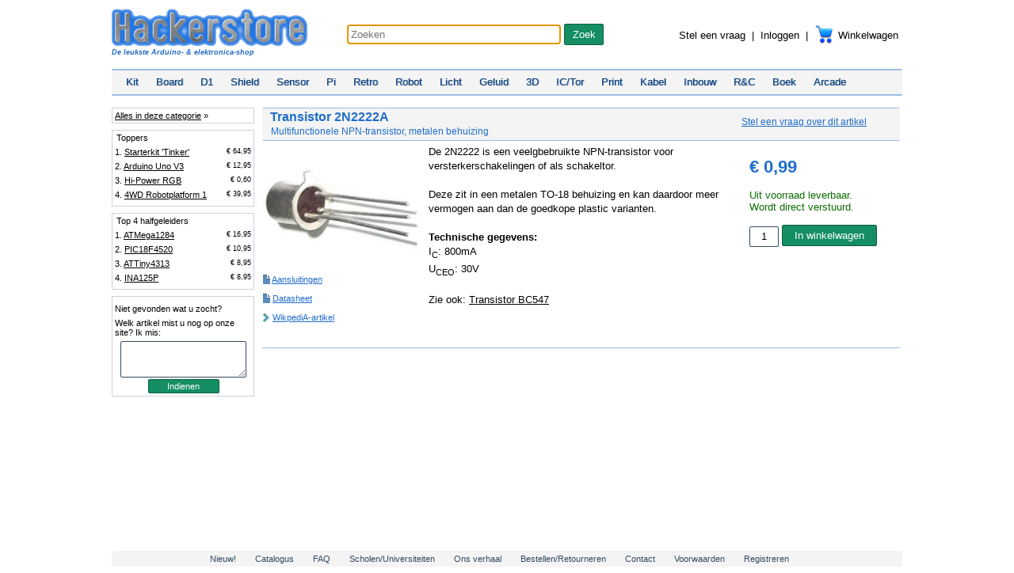

--- FILE ---
content_type: text/html; charset=utf-8
request_url: https://www.hackerstore.nl/Artikel/179
body_size: 5653
content:


<!DOCTYPE html>

<html xmlns="http://www.w3.org/1999/xhtml">
<head><title>
	Transistor 2N2222A
</title><link rel="shortcut icon" type="image/x-icon" href="/favicon.ico?v=3" /><link href="/Css/popup.css" rel="stylesheet" /><link href="/Css/hstore2b.css" rel="stylesheet" /><link href="/Css/knipper.css" rel="stylesheet" /><link href="/Css/hs2015.css" rel="stylesheet" /><link href="/Css/hs2016.css" rel="stylesheet" />
 <script src="/Js/jquery-2.1.1.min.js"></script>
 
 <script src="/Js/jquery-ui.js"></script>
 <script src="/Js/imgpop.js"></script>
 <script src="/Js/hstore2.js"></script>
  
 
<script async src="https://www.googletagmanager.com/gtag/js?id=AW-982571365"></script>
<script>  window.dataLayer = window.dataLayer || [];
  function gtag(){dataLayer.push(arguments);}
  gtag('js', new Date()); gtag('config', 'AW-982571365');
</script>

 <link href="/Css/extra.css" rel="stylesheet" /> 
<meta name="description" content="Multifunctionele NPN-transistor, metalen behuizing" /></head>
<body>
 <form method="post" action="./179" id="form1" class="wrapper">
<div class="aspNetHidden">
<input type="hidden" name="__EVENTTARGET" id="__EVENTTARGET" value="" />
<input type="hidden" name="__EVENTARGUMENT" id="__EVENTARGUMENT" value="" />
<input type="hidden" name="__LASTFOCUS" id="__LASTFOCUS" value="" />
<input type="hidden" name="__VIEWSTATE" id="__VIEWSTATE" value="/[base64]" />
</div>

<script type="text/javascript">
//<![CDATA[
var theForm = document.forms['form1'];
if (!theForm) {
    theForm = document.form1;
}
function __doPostBack(eventTarget, eventArgument) {
    if (!theForm.onsubmit || (theForm.onsubmit() != false)) {
        theForm.__EVENTTARGET.value = eventTarget;
        theForm.__EVENTARGUMENT.value = eventArgument;
        theForm.submit();
    }
}
//]]>
</script>


<script src="/WebResource.axd?d=kF6EsRJdoMMZ_Y776FE_RQPBAg8pSWXcUbrtMG3UPyAORBaMji3cidQrRAhr4XNiP-Hye2g1IoLC9ajmbTQK5HdlajJpl5QKH8Rsq6p5cvU1&amp;t=638901608248157332" type="text/javascript"></script>


<script src="/ScriptResource.axd?d=E86nQsvUJe79C4FH0abDZHMhKeEG_JuMUqKHbvWS55ishIA9DGtdVi8QL8oG8a9LNfJ_kvUV43Eu9yAfre3up8rsXZNdWrVkr1NECBlL-hzhywPCoPxHoAx-Fclxozqz22SYdf2d0c367-W1FwDXg7dZtHzmyeCPDI-D047FbN01&amp;t=5c0e0825" type="text/javascript"></script>
<script src="/ScriptResource.axd?d=IuO2MOypHFGI5PLwQgLWtzIQVhF_qmbPA2_Tsgr4Ig3EPdgMufk_0SvAG2oWlO8lrmiVo3Lwkv2cLnYHqy98J8emtWsd2GZW1dDKz3pvEUalYu_HklWqSWAReLASWOeQyEqKdHb9A6ZKCfzjyyHeB_GHkWrfNc25sN8SIIHP6sDToVx_KHS81Y19jlux8vGX0&amp;t=5c0e0825" type="text/javascript"></script>
<div class="aspNetHidden">

	<input type="hidden" name="__VIEWSTATEGENERATOR" id="__VIEWSTATEGENERATOR" value="3627762C" />
	<input type="hidden" name="__EVENTVALIDATION" id="__EVENTVALIDATION" value="/wEdAAcvJkv1/feoEXoOg0Cq5C9/yGsatiYQZfAQrEAgj0LzMiU5HxvPidBlZ1ul0JVJq/Watc6rSNNYooDoa+7kpmu1V0TvZyzDQ2HWgN4EKboP1f9+RvsNiYpDnvFhpR4pZEMzjM78TuviGLOOAlmAjBoIaXo1LqIn5Ax7YnPtnLtqtV0JXcSmg5FFWsv0kbitVZw=" />
</div>
 <div id="nanoDiv"></div>
  <script type="text/javascript">
//<![CDATA[
Sys.WebForms.PageRequestManager._initialize('ctl00$ScriptManager1', 'form1', ['tctl00$updWW','updWW','tctl00$ph1$UpdatePanel1','ph1_UpdatePanel1','tctl00$ph1$UpdatePanel2','ph1_UpdatePanel2'], ['ctl00$ph1$txtAantal','txtAantal'], [], 90, 'ctl00');
//]]>
</script>

  
  <div id="m">

   <div id="hetlogo">
    <a href="/" id="H" title='Hackerstore'><h1 class="no">Hackerstore</h1>
     <img src='/Pix/logog.png' alt="Hackerstore" /><div class="KLEINL">De leukste Arduino- &amp; elektronica-shop</div>     
    </a>
   </div>

   <div class="zoek">
    
    <input name="ctl00$txtZoek" type="text" maxlength="80" id="txtZoek" placeholder="Zoeken" autocomplete="off" />
    <input type="submit" name="ctl00$btnZoek" value="Zoek" id="btnZoek" />
    <div id="pop">
     <ul class="" id="popul"></ul>
    </div>
   </div>

   <nav><div id="tools">
    <a href='mailto:mijnvraag@hackerstore.nl?Subject=Vraag over &quot;Transistor 2N2222A&quot; (179)' id="Chat" class="chat" title="Stel een vraag">Stel een vraag</a>
    &nbsp;|&nbsp;

    
     <a href="/Inloggen" title="Inloggen">Inloggen</a>
    

     &nbsp;|&nbsp;
     
     <a href="/Winkelwagen" class="mandje" title="Winkelwagen">
      <div id="updWW">
	
        Winkelwagen
       
</div>
     </a>

   </div>

   <div class="CLR KLEINR">&nbsp;</div></nav>

   
	

   <div class="nav">
    <a href="/Producten/Kits" class="aBL" title="Kits">Kit</a>
    <a href="/Producten/Boards" class="aBL" title="Boards">Board</a>
    <a href="/Producten/D1" class="aBL" title="D1 Mini">D1</a>
    <a href="/Producten/Shields" class="aBL" title="Shields & modules">Shield</a>
	<a href="/Producten/Sensors" class="aBL" title="Sensors">Sensor</a>
	<a href="/Producten/Raspberry" class="aBL" title="Raspberry Pi">Pi</a>
    <a href="/Producten/Retro" class="aBL" title="Retro">Retro</a>
    <a href="/Producten/Robot" class="aBL" title="Robot">Robot</a>
    <a href="/Producten/Licht" class="aBL" title="Licht">Licht</a>
    <a href="/Producten/Geluid" class="aBL" title="Geluid">Geluid</a>
    <a href="/Producten/_3D" class="aBL" title="3D-Printing">3D</a>
    <a href="/Producten/Halfgeleider" class="aBL" title="Halfgeleider">IC/Tor</a>
    <a href="/Producten/Print" class="aBL" title="Print">Print</a>
    <a href="/Producten/Kabel" class="aBL" title="Draad & Kabel">Kabel</a>    
    <a href="/Producten/Inbouw" class="aBL" title="Inbouw">Inbouw</a>
    <a href="/Producten/RC" class="aBL" title="Weerstanden en condensatoren">R&C</a>
    <a href="/Producten/Boeken" class="aBL" title="Boek">Boek</a>
	<a href="/Producten/Arcade" class="aBL" title="Arcade">Arcade</a>
    
   </div>
   <div class="bar">&nbsp;</div>

   


 <div class="artside">

 <div class="navbox KLEINM">
  &nbsp;<a href='/Producten/Halfgeleider' title='Toon alle Halfgeleider'>Alles in deze categorie</a>&nbsp;&raquo;
 </div>

 <div class="navbox KLEINM">
   <div class="pad4">Toppers</div>
   
     <div class="p">1. <a href="/Artikel/314" title="Starterkit 'Tinker'">Starterkit 'Tinker' <span class='KLEINR R'>€ 64,95&nbsp;</span></a></div>
    
     <div class="p">2. <a href="/Artikel/6" title="Arduino Uno V3">Arduino Uno V3 <span class='KLEINR R'>€ 12,95&nbsp;</span></a></div>
    
     <div class="p">3. <a href="/Artikel/8" title="Hi-Power RGB">Hi-Power RGB <span class='KLEINR R'>€ 0,60&nbsp;</span></a></div>
    
     <div class="p">4. <a href="/Artikel/337" title="4WD Robotplatform 1">4WD Robotplatform 1 <span class='KLEINR R'>€ 39,95&nbsp;</span></a></div>
    
  </div>

  <div class="navbox KLEINM">
   <div class="pad4">Top 4 halfgeleiders</div>
   
     <div class="p">1. <a href="/Artikel/432" title="ATMega1284">ATMega1284 <span class='KLEINR R'>€ 16,95&nbsp;</span></a></div>
    
     <div class="p">2. <a href="/Artikel/508" title="PIC18F4520">PIC18F4520 <span class='KLEINR R'>€ 10,95&nbsp;</span></a></div>
    
     <div class="p">3. <a href="/Artikel/585" title="ATTiny4313">ATTiny4313 <span class='KLEINR R'>€ 8,95&nbsp;</span></a></div>
    
     <div class="p">4. <a href="/Artikel/639" title="INA125P">INA125P <span class='KLEINR R'>€ 8,95&nbsp;</span></a></div>
    
  </div>

  <div class="navbox KLEINM">
   <div class="p pad4">Niet gevonden wat u zocht? </div>

   <div class="p pad4">Welk artikel mist u nog op onze site? Ik mis:</div>
   <textarea name="ctl00$ph1$txtArtikel" rows="2" cols="20" id="ph1_txtArtikel" class="txtMissendItem">
</textarea>

   <input type="submit" name="ctl00$ph1$btnMissend" value="Indienen" id="btnMissend" class="btnIndienen" />
  </div>
 </div>

 <div class="artbody2 bot2">  
  <div class="navartikel  navBL">
   <div class="nleft">
    <h1 class="h1 arth1">Transistor 2N2222A</h1>
    <div class="CLR artsub">Multifunctionele NPN-transistor, metalen behuizing</div>
   </div>
   
   <div class="nsort"><a href='mailto:mijnvraag@hackerstore.nl?Subject=Vraag over Transistor 2N2222A' class="chat">Stel een vraag over dit artikel</a></div>
   <div class="CLR px1">&nbsp;</div>
  </div>

  <div class="artimg">
   <div>
    <a class="popup" href="/Afbeeldingen/179groot.jpg">
     <img id="artimg" src="/Afbeeldingen/179klein.jpg" />
    </a>
   </div>
						<br /><div class='docBL'>&nbsp;</div> <a class='BLp' href=/PDFs/Aansluitingen2n2222.png target=_blank title="Aansluitgegevens van de 2N2222">Aansluitingen</a><br /><br /><div class='docBL'>&nbsp;</div> <a class='BLp' href=/PDFs/2n2222.pdf targt=_blank>Datasheet</a><br /><br /><div class='pijlBL'>&nbsp;</div> <a class='BLp' href="http://en.wikipedia.org/wiki/2N2222" target=_blank>WikpediA-artikel</a><br /><br /><span class=no>c1815</span>
  </div>
  <div class="artbody">
  
   <div>
    De 2N2222 is een veelgbebruikte NPN-transistor voor versterkerschakelingen of als schakeltor.<br /><br />Deze zit in een metalen TO-18 behuizing en kan daardoor meer vermogen aan dan de goedkope plastic varianten.<br /><br /><b>Technische gegevens:</b><br />I<sub>C</sub>: 800mA<br />U<sub>CEO</sub>: 30V<br /><br />Zie ook: <a href=http://www.hackerstore.nl/Artikel/103 target=_blank>Transistor BC547</a><br /><br />
   </div>
   
  </div>
  <div class="artkopen">   
   <div class="CLR">&nbsp;</div>
   
   <div class="prijs BLp">&euro;&nbsp;0,99</div>
   
   <div class="CLR">&nbsp;</div>

   <div id="ph1_UpdatePanel1">
	
    <span id="ph1_lblVoorraad" class="voorraad">Uit voorraad leverbaar.<br />Wordt direct verstuurd.</span>     
    
</div>
   <div class="CLR">&nbsp;</div>   
   <div id="ph1_UpdatePanel2">
	
      <input name="ctl00$ph1$txtAantal" type="text" value="1" onchange="javascript:setTimeout(&#39;__doPostBack(\&#39;ctl00$ph1$txtAantal\&#39;,\&#39;\&#39;)&#39;, 0)" onkeypress="if (WebForm_TextBoxKeyHandler(event) == false) return false;" id="txtAantal" title="Aantal" pattern="[0-9]*" />
      <input type="submit" name="ctl00$ph1$btnInWagen" value="In winkelwagen" id="ph1_btnInWagen" title="In winkelwagen" class="btnInwagen vlieger" />
      
</div>

  </div>
  <div class="CLR h0BL"></div>
 </div>

 <div class="CLR">&nbsp;</div>


   <div class="KLEINR">&nbsp;</div>


   <div class="spacer"></div>
  </div>
  <!-- m -->
  
  
  
     <div class="fotrin"><div class="fotrinin">
   <a href="/Producten/New">Nieuw!</a>
   <a href="/Factuur/Catalogus.aspx" target="_blank">Catalogus</a>   
   <a href="/FAQ.aspx">FAQ</a>   
   <a href="/Scholen">Scholen/Universiteiten</a>
   <a href="/OnsVerhaal">Ons verhaal</a>
   <a href="/Bestelinfo">Bestellen/Retourneren</a>
   <a href="/Contact">Contact</a>
   <a href="/KleineLetterjes">Voorwaarden</a>
   <a href="/Registreren" title="Registreren">Registreren</a>
   
  </div></div>

 </form>
<script type="application/ld+json">
{
  "@context": "http://schema.org",
  "@type": "Organization",
		"name": "Hackerstore",
  "url": "https://www.hackerstore.nl",
  "logo": "https://hackerstore.nl/Pix/logog.png"
}
</script>


</body>
</html>


--- FILE ---
content_type: text/css
request_url: https://www.hackerstore.nl/Css/hstore2b.css
body_size: 6661
content:
.H100 {
  min-height: 100%;
  height: 100%;
}
.wrapper {
  min-height: 100%;
  height: 100%;
  margin-bottom: -32px;
}
#m {
  background-color: white;
  width: 998px;
  margin: 0 auto;
  min-height: 100%;
  height: 100%;
  margin-bottom: -32px;
}
img {
  border: none;
}
#updWW {
  display: inline;
}
html {
  min-height: 100%;
  height: 100%;
  overflow-y: scroll;
}
body {
  font-family: Verdana,Arial;
  font-size: 13px;
  margin: 0;
  height: 100%;
  min-height: 100%;
}
form {
  height: 100%;
  min-height: 100%;
}
#GV {
  cursor: default;
}
a {
  color: #000000;
}
.nodecor {
  text-decoration: none;
}
.nodecor:hover {
  text-decoration: underline;
}
#H {
  display: block;
  margin-top: 5px;
  margin-bottom: 6px;
  text-decoration: none;
}
#H img {
  padding-top: 5px;
}
.tagInfo {
  color: #ed2f34;
  font-size: 13px;
}
.tag {
  width: 285px;
  text-align: right;
}
.no {
  display: none;
}
.toolbar {
  color: #344963;
}
.toolbarin {
  width: 998px;
  margin: 0 auto;
  height: 28px;
  max-height: 28px;
  line-height: 28px;
  font-size: 12px;
  cursor: default;
  border-bottom: 1px solid #cad2e0;
}
.toolbarin img {
  vertical-align: middle;
  padding-right: 5px;
}
.toolbarin a {
  color: #344963;
  text-decoration: none;
}
.right,
.R {
  float: right;
  padding: 0;
}
.pnl {
  float: right;
}
.post {
  position: relative;
  top: -10px;
}
.KLEINM {
  font-size: 11px;
}
.KLEIN {
  font-size: 10px !important;
}
.KLEINR {
  font-size: 9px;
}
.KLEINL {
  font-size: 9px;
  color: #1F68C1;
  font-style: italic;
  font-weight: bold;
}
.nav {
  background-color: #f4f4f4;
  color: #1f61ad;
  height: 30px;
  line-height: 30px;
  border-radius: 2px;
  border-top: 2px solid #9dbbe0;
  border-bottom: 2px solid #9dbbe0;
}
#info {
  background-color: #f4f4f4;
  color: #1f61ad;
  height: 30px;
  line-height: 30px;
  border-radius: 2px;
  border-top: 2px solid #9dbbe0;
  border-bottom: 2px solid #9dbbe0;
  padding: 5px;
  background-color: #DCEDF4;
  color: #000000;
  border: solid 2px #206dcc;
  margin-bottom: 8px;
  display: block;
  height: auto;
  line-height: 20px;
}
.navfilter {
  background-color: #f4f4f4;
  color: #1f61ad;
  height: 30px;
  line-height: 30px;
  border-radius: 2px;
  border-top: 2px solid #9dbbe0;
  border-bottom: 2px solid #9dbbe0;
  border-top: 1px solid #206dcc;
  border-bottom: 1px solid #206dcc;
  height: 25px;
  line-height: 25px;
  margin-bottom: 5px;
  padding-left: 10px;
  font-size: 12px;
}
.navGR {
  color: #206dcc;
  border-top: 1px solid #206dcc;
  border-bottom: 1px solid #206dcc;
}
.navBL {
  color: #206dcc;
  border-top: 1px solid #206dcc;
  border-bottom: 1px solid #206dcc;
}
.naGL {
  color: #f2c202;
  border-top: 1px solid #f2c202;
  border-bottom: 1px solid #f2c202;
}
.naRD {
  color: #ed2f34;
  border-top: 1px solid #ed2f34;
  border-bottom: 1px solid #ed2f34;
}
.navfilter h1 {
  margin: 0;
  display: inline;
  float: left;
}
.h1 {
  color: #206dcc;
  font-size: 16px;
  font-weight: bold;
}
h2 {
  color: #206dcc;
  font-size: 14px;
  font-weight: bold;
}
.h1BL {
  font-size: 16px;
  font-weight: bold;
  color: #206dcc;
}
.h1GR {
  font-size: 16px;
  font-weight: bold;
  color: #206dcc;
}
.h1GL {
  color: #206dcc;
  font-size: 16px;
  font-weight: bold;
  color: #f2c202;
}
.h1RD {
  color: #206dcc;
  font-size: 16px;
  font-weight: bold;
  color: #ed2f34;
}
.sort {
  margin-right: 20px;
  display: inline;
  float: right;
}
.navhomepage {
  padding-left: 7px;
  padding-right: 10px;
  margin-left: 10px;
  line-height: 24px;
  width: 225px;
  float: left;
  border-top: 2px solid #9dbbe0;
  border-bottom: 2px solid #9dbbe0;
}
.navb,
.navy,
.navs,
.navr {
  padding-left: 7px;
  padding-right: 10px;
  margin-left: 10px;
  line-height: 24px;
  width: 225px;
  float: left;
  border-top: 2px solid #9dbbe0;
  border-bottom: 2px solid #9dbbe0;
  background-color: #f4f4f4;
  color: #1f61ad;
  border-radius: 2px;
}
.sep {
  color: #206dcc;
  padding-left: 10px;
  padding-right: 10px;
}
.sep2 {
  font-size: 3px;
  height: 21px;
}
.sep1 {
  font-size: 3px;
  height: 3px;
}
.sep3 {
  font-size: 8px;
  height: 8px;
}
.meer {
  padding-right: 27px;
  background-image: url('/Pix/raket.png');
  background-position: right center;
  background-repeat: no-repeat;
}
.meerg {
  padding-right: 27px;
  background-image: url('/Pix/raket.png');
  background-position: right center;
  background-repeat: no-repeat;
  background-image: url('/Pix/raketg.png');
}
.meerrd {
  padding-right: 27px;
  background-image: url('/Pix/raket.png');
  background-position: right center;
  background-repeat: no-repeat;
  background-image: url('/Pix/raketrd.png');
}
.meergr {
  padding-right: 27px;
  background-image: url('/Pix/raket.png');
  background-position: right center;
  background-repeat: no-repeat;
  background-image: url('/Pix/raketgr.png');
}
.nav a {
  color: #1f61ad;
  text-decoration: none;
  margin-left: 18px;
  height: 30px;
  line-height: 30px;
}
.sbar {
  background-color: #206dcc;
  height: 2px;
  line-height: 2px;
  font-size: 1px;
}
.niks {
  font-size: 1px;
  line-height: 2px;
}
.nwePrijsTag {
  border-radius: 18px;
  text-align: center;
  font-weight: bold;
}
.tag1 {
  background-color: #206dcc !important;
  background: rgba(32, 109, 204, 0.9) !important;
  color: #ffffff;
  padding: 8px;
  position: relative;
  top: -80px;
  left: 20px;
  border-radius: 2px;
  display: inline-block;
  font-size: 13px;
}
.tagK2 {
  background-color: #206dcc !important;
  background: rgba(32, 109, 204, 0.9) !important;
  color: #ffffff;
  padding: 8px;
  position: relative;
  top: -80px;
  left: 20px;
  border-radius: 2px;
  display: inline-block;
  font-size: 13px;
  border-radius: 18px;
  text-align: center;
  font-weight: bold;
  top: -144px;
  margin-bottom: -140px;
  left: 140px;
  text-align: right;
  min-width: 50px;
}
.tagK1 {
  background-color: #206dcc !important;
  background: rgba(32, 109, 204, 0.9) !important;
  color: #ffffff;
  padding: 8px;
  position: relative;
  top: -80px;
  left: 20px;
  border-radius: 2px;
  display: inline-block;
  font-size: 13px;
  position: static;
  display: block;
  margin-left: 4px;
  margin-right: 8px;
}
.ABS {
  position: relative;
  width: 0;
  height: 0;
}
.tagK {
  background-color: #206dcc !important;
  background: rgba(32, 109, 204, 0.9) !important;
  color: #ffffff;
  padding: 8px;
  position: relative;
  top: -80px;
  left: 20px;
  display: inline-block;
  font-size: 13px;
  position: absolute;
  top: -50px;
  width: 190px;
  left: 6px;
  border-radius: 2px;
  padding-top: 3px;
  padding-bottom: 3px;
  
  height:40px; overflow:hide;
}
.kaart2 .tagK {
  width: 174px;
}
.tag2 {
  background-color: #206dcc !important;
  background: rgba(32, 109, 204, 0.9) !important;
  color: #ffffff;
  padding: 8px;
  position: relative;
  top: -80px;
  left: 20px;
  border-radius: 2px;
  display: inline-block;
  left: 120px;
  font-size: 13px;
  border-radius: 18px;
  text-align: center;
  font-weight: bold;
}
.pcba {
  text-decoration: none;
}
.pcb {
  width: 538px;
  float: left;
}
.CLR {
  clear: both;
}
.INL {
  display: inline;
}
.kwartet {
  float: left;
  width: 468px;
  padding-left: 0px;
}
.kaart {
  float: left;
  padding-left: 15px;
  width: 218px;
  margin-bottom: 13px;
}
.kaart a {
  color: white;
}
.side {
  float: left;
  width: 153px;
}
.kaart2 {
  float: left;
  padding-left: 15px;
  width: 218px;
  margin-bottom: 13px;
  padding-left: 0px;
  padding-right: 10px;
  width: 202px;
}
.kaart2 .tagK2 {
  left: 129px;
}
.kaart2.laatstekol {
  padding-right: 0px;
}
.nleft {
  float: left;
  width: 500px;
}
.nsort {
  width: 200px;
  padding-top: 10px;
  color: inherit !important;
  float: right;
}
.nsort a {
  color: inherit !important;
}
.mod {
  border: 1px solid #206dcc;
  width: 100%;
  display: inline-block;
}
.modBL {
  border: 1px solid #206dcc;
  width: 100%;
  display: inline-block;
  border: 1px solid #206dcc !important;
}
.modRD {
  border: 1px solid #206dcc;
  width: 100%;
  display: inline-block;
  border: 1px solid #206dcc !important;
}
.modGR {
  border: 1px solid #206dcc;
  width: 100%;
  display: inline-block;
  border: 1px solid #206dcc !important;
}
.modGL {
  border: 1px solid #206dcc;
  width: 100%;
  display: inline-block;
  border: 1px solid #206dcc !important;
}
.mod img,
.modRD img,
.modGL img,
.modBL img,
.modGR img {
  display: block;
  margin-left: auto;
  margin-right: auto;
  margin-top: 5px;
}
.GR {
  background-color: #206dcc !important;
  background: rgba(32, 109, 204, 0.9) !important;
}
.BL {
  background-color: #206dcc !important;
  background: rgba(32, 109, 204, 0.9) !important;
}
.RD {
  background-color: #206dcc !important;
  background: rgba(32, 109, 204, 0.9) !important;
}
.GL {
  background-color: #206dcc !important;
  background: rgba(32, 109, 204, 0.9) !important;
}
.aBL {
  color: #113a6d !important;
  text-shadow: 1px 0px #82ADDD;
}
.aBL:hover {
  text-decoration: underline;
}
.h0 {
  height: 20px;
  max-height: 20px;
  font-size: 1px;
}
.h0GR {
  height: 20px;
  max-height: 20px;
  font-size: 1px;
  border-bottom: 1px solid #9dbbe0;
}
.h0RD {
  height: 20px;
  max-height: 20px;
  font-size: 1px;
  border-bottom: 1px solid #9dbbe0;
}
.h0GL {
  height: 20px;
  max-height: 20px;
  font-size: 1px;
  border-bottom: 1px solid #9dbbe0;
}
.h0BL {
  height: 20px;
  max-height: 20px;
  font-size: 1px;
  border-bottom: 1px solid #9dbbe0;
}
#spacer {
  display: block !important;
  height: 32px;
}
.fotrin {
  margin: 0 auto;
  clear: both !important;
  width: 998px;
  z-index: -1;
  padding-top: 8px !important;
  margin-bottom: 8px;
}
.fotrinin {
  color: #344963;
  line-height: 20px;
  overflow: hidden;
  text-align: center;
  background-color: #f4f4f4;
  border-radius: 2px;
  border-top-right-radius: 2px;
  margin-bottom: 8px;
}
.fotrinin a {
  color: #344963;
  font-size: 11px;
  padding-right: 20px;
  text-decoration: none;
}
.ABS2 {
  position: relative;
  width: 500px;
  height: 0;
  margin: 0 auto;
}
#chatscherm {
  display: none;
  position: absolute;
  z-index: 500;
  padding: 10px;
  width: 430px;
  background-color: #f4f4f4;
  overflow-y: hidden;
  border: 4px outset #206dcc;
}
#txtVraag {
  border: 1px solid #206dcc;
  padding: 4px;
  height: 50px;
  width: 415px;
}
.p {
  margin-top: 6px;
  margin-bottom: 5px;
}
input[type=submit],
input[type=button] {
  min-width: 90px;
  background-color: #148e62;
  color: #ffffff;
  padding: 5px;
  border: 1px solid #0e6042;
  border-radius: 2px;
  cursor: pointer !important;
}
input[type=text],
input[type=email],
input[type=password] {
  border: 1px solid #344963;
  padding: 4px;
  min-width: 200px;
  border-radius: 2px;
}
.bonbg {
  background-color: #f4f4f4;
  padding-top: 8px;
  padding-bottom: 8px;
  padding-left: 15px;
  line-height: 24px;
}
.bon {
  min-width: 110px!important;
  width: 110px!important;
}
input[type=submit].bon,
input[type=button].bon {
  min-width: 60px!important;
  width: 60px!important;
  padding: 3px;
}
textarea {
  border: 1px solid #344963;
  padding: 4px;
  border-radius: 2px;
  margin-top: 0;
}
.B {
  font-weight: bold;
}
.KLEINNB {
  font-size: 10px !important;
  font-weight: normal;
}
.navbox {
  border: solid 1px #cad2e0;
  padding-top: 3px;
  padding-bottom: 3px;
  padding-left: 1px;
  margin-bottom: 8px;
}
.navbox .titel {
  padding-left: 2px;
  font-weight: bold;
}
.navbox .p {
  padding-left: 2px;
}
label {
  width: 150px;
  display: inline-block;
  vertical-align: baseline;
}
.centergroot {
  padding-left: 20px;
  padding-right: 20px;
  width: 680px;
  margin: 0 auto;
}
.blogt {
  display: table;
  margin-bottom: 20px;
}
.blogteaser {
  display: table-cell;
}
.blogt2 {
  display: table-cell;
  vertical-align: top;
  padding-left: 10px;
}
.pr15 {
  padding-right: 15px;
}
.blogartikel {
  margin-left: 15px;
  padding-left: 65px;
  padding-right: 65px;
  margin-right: 15px;
  width: 860px;
  margin: 0 auto;
}
.blogfooter {
  width: 860px;
  margin: 0 auto;
  margin-bottom: 15px;
  margin-top: 10px;
}
.center {
  text-align: center;
}
.controlddl {
  border: 1px solid #344963;
}
.control100 {
  width: 100px !important;
  min-width: 100px !important;
  display: inline-block;
  vertical-align: baseline;
}
.control90 {
  width: 90px !important;
  min-width: 90px !important;
  display: inline-block;
  vertical-align: baseline;
}
.pad4 {
  padding-left: 4px;
}
.control200 {
  width: 200px;
  display: inline-block;
  vertical-align: baseline;
}
.controlw {
  width: 240px;
  display: inline-block;
  vertical-align: baseline;
}
.control300 {
  width: 300px;
  display: inline-block;
  vertical-align: baseline;
}
.control400 {
  width: 400px;
  display: inline-block;
  vertical-align: baseline;
}
.formgroep {
  clear: both;
  margin-bottom: 10px;
}
li {
  margin-bottom: 5px;
}
.bijv {
  color: gray;
  display: inline;
  padding-left: 10px;
  font-size: 11px;
}
.body2 {
  float: left;
  width: 840px;
  margin-left: 5px;
  padding-left: 0;
}
.artbody2 {
  float: left;
  width: 805px;
  margin-left: 0px;
  padding-left: 0;
}
.artside {
  width: 180px;
  float: left;
  padding-right: 10px;
  font-size: 11px;
}
.artimg {
  width: 200px;
  float: left;
  padding-right: 0px;
  font-size: 11px;
}
.artside img {
  max-width: 200px;
}
.arth1 {
  color: inherit;
  line-height: 16px;
  margin-bottom: 0px;
  margin-top: 3px;
  margin-left: 0;
  padding-left: 0;
}
.artsub {
  margin-bottom: 3px;
  margin-top: 3px;
  padding-left: 1px;
}
.artbody {
  float: left;
  line-height: 18px;
  width: 395px;
  margin-right: 10px;
  margin-left: 10px;
}
.artkopen {
  float: left;
  width: 190px;
}
.navartikel {
  background-color: #f4f4f4;
  border-radius: 2px;
  border-top: 1px solid #9dbbe0;
  border-bottom: 1px solid #9dbbe0;
  height: initial;
  line-height: initial;
  margin-bottom: 5px;
  padding-left: 10px;
  font-size: 12px;
  padding-bottom: 0 !important;
}
.navGR,
.navGL,
.navRD,
.navBL {
  color: #206dcc;
  border-top: 1px solid #9dbbe0;
  border-bottom: 1px solid #9dbbe0;
}
.px1 {
  font-size: 1px;
  line-height: 1px;
}
.txtMissendItem {
  width: 149px;
  min-width: 140px !important;
  height: 36px;
  display: block;
  margin-left: auto;
  margin-right: auto;
  margin-bottom: 2px;
  border: 1px solid #344963;
  border-radius: 2px;
  font-family: Verdana,Arial;
  font-size: 11px;
}
.btnIndienen {
  height: 18px;
  line-height: 12px;
  padding: 2px !important;
  font-size: 11px;
  display: block;
  margin-left: auto;
  margin-right: auto;
}
.prijs {
  font-weight: bold;
  font-size: 22px;
  margin-bottom: 5px;
  display: inline;
  margin-right: 0;
  padding-right: 0;
  line-height: 26px;
  vertical-align: top;
}
.GRp {
  color: #206dcc;
}
.BLp {
  color: #206dcc;
}
.GLp {
  color: #206dcc;
}
.RDp {
  color: #206dcc;
}
#txtAantal {
  border: 1px solid #344963;
  padding: 0px;
  width: 35px !important;
  max-width: 35px !important;
  min-width: 35px !important;
  text-align: center;
  border-radius: 2px;
  line-height: 24px;
  height: 24px;
  display: inline-block;
  vertical-align: middle;
}
.btnInwagen {
  width: 120px;
}
.voorraad {
  color: #0d6d03;
}
.voorraadNO {
  color: #FF6A00 !important;
}
.pijl {
  width: 10px;
  min-width: 10px;
  padding: 0;
  background-repeat: no-repeat;
  background-position: center center;
  display: inline-block;
}
.pijlGR {
  width: 10px;
  min-width: 10px;
  padding: 0;
  background-repeat: no-repeat;
  background-position: center center;
  display: inline-block;
  background-image: url('/Pix/pijlBL.png');
}
.pijlRD {
  width: 10px;
  min-width: 10px;
  padding: 0;
  background-repeat: no-repeat;
  background-position: center center;
  display: inline-block;
  background-image: url('/Pix/pijlBL.png');
}
.pijlBL {
  width: 10px;
  min-width: 10px;
  padding: 0;
  background-repeat: no-repeat;
  background-position: center center;
  display: inline-block;
  background-image: url('/Pix/pijlBL.png');
}
.pijlGL {
  width: 10px;
  min-width: 10px;
  padding: 0;
  background-repeat: no-repeat;
  background-position: center center;
  display: inline-block;
  background-image: url('/Pix/pijlBL.png');
}
.docGR {
  width: 10px;
  min-width: 10px;
  padding: 0;
  background-repeat: no-repeat;
  background-position: center center;
  display: inline-block;
  background-image: url('/Pix/docBL.png');
}
.docRD {
  width: 10px;
  min-width: 10px;
  padding: 0;
  background-repeat: no-repeat;
  background-position: center center;
  display: inline-block;
  background-image: url('/Pix/docBL.png');
}
.docBL {
  width: 10px;
  min-width: 10px;
  padding: 0;
  background-repeat: no-repeat;
  background-position: center center;
  display: inline-block;
  background-image: url('/Pix/docBL.png');
}
.docGL {
  width: 10px;
  min-width: 10px;
  padding: 0;
  background-repeat: no-repeat;
  background-position: center center;
  display: inline-block;
  background-image: url('/Pix/docBL.png');
}
.adres {
  font-size: 11px;
  margin-top: 5px;
  margin-bottom: 5px;
  font-weight: bold;
}
.wside {
  width: 290px;
  float: left;
}
.wbody {
  width: 685px;
  float: left;
  padding-left: 20px;
}
#wtable {
  width: 100%;
  border-top: 1px solid #206dcc;
  border-bottom: 1px solid #206dcc;
  padding: 0;
  margin: 0;
  border-collapse: collapse;
}
.tR {
  text-align: right !important;
}
#wtable th {
  height: 25px;
  line-height: 25px;
  background-color: #f4f4f4;
  color: #1f61ad;
  font-weight: bold;
  text-align: left;
  padding-right: 6px;
  padding-left: 6px;
}
#wtable tr {
  border-bottom: 1px solid #cad2e0;
}
#wtable tr td img {
  float: left;
  margin-right: 6px;
}
#wtable tr td {
  line-height: 40px;
  padding-right: 6px;
  padding-left: 6px;
}
.waantal {
  border: 1px solid #344963;
  padding: 0px;
  width: 35px !important;
  max-width: 35px !important;
  min-width: 35px !important;
  text-align: center;
  border-radius: 2px;
  line-height: 24px;
  height: 24px;
  display: inline-block;
  vertical-align: middle;
}
#txtAantalDiv {
  display: none;
}
.btnAantal {
  line-height: 25px;
  padding: 0 !important;
  display: inline-block;
  vertical-align: middle;
  width: 30px !important;
  max-width: 30px !important;
  min-width: 30px !important;
  height: 25px;
}
.wreken {
  margin-top: 6px;
  padding-top: 5px;
  line-height: 30px;
}
#btnPaypal {
  background-image: url('/Pix/pay.png');
  background-position: left center;
  background-repeat: no-repeat;
  width: 205px;
  text-align: right;
}
#btniDEAL {
  background-image: url('/Pix/ide.png');
  background-position: left center;
  background-repeat: no-repeat;
  width: 205px;
  text-align: right;
}
#btnBetaalPerBank {
  width: 205px;
  text-align: right;
}
.nom {
  margin-top: 0;
  padding-left: 8px;
}
.nom2 {
  padding-left: 8px;
}
.G {
  color: #464C47;
}
.betalen {
  display: table;
  width: auto;
}
.tdpay {
  width: 5px;
  display: table-cell;
}
.viabank {
  display: table-cell;
  background-color: #f4f4f4;
  padding: 5px;
  vertical-align: middle;
  line-height: 20px;
}
.paypal {
  display: table-cell;
  background-color: #f4f4f4;
  padding: 5px;
  vertical-align: bottom;
  line-height: 20px;
}
.ideal {
  display: table-cell;
  padding: 5px;
  background-color: #f4f4f4;
  vertical-align: bottom;
  line-height: 20px;
}
.ideal select {
  margin-bottom: 5px;
}
.inlij {
  vertical-align: baseline;
}
#hetlogo {
  float: left;
}
.zoek {
  float: left;
  padding-top: 30px;
  padding-left: 50px;
}
#txtZoek {
  width: 260px;
}
#tools {
  float: right;
  font-size: 13px;
  text-align: right;
  line-height: 30px;
  padding-right: 5px;
  padding-top: 30px;
}
.mandje {
  background-image: url('/Pix/winkelwagen.png');
  background-repeat: no-repeat;
  line-height: 30px;
  padding-left: 30px;
  display: inline-block;
  background-position: 0 2px;
}
#tools > a {
  text-decoration: none;
  line-height: 30px;
}
#btnZoek {
  width: 50px;
  max-width: 50px;
  min-width: 50px;
}
.lhKLEIN {
  line-height: 14px !important;
  padding-top: 3px;
  padding-bottom: 3px;
}
.itm {
  line-height: 25px !important;
}
#pop {
  position: absolute;
  z-index: 1100;
  background-color: white;
  border: solid 1px #344963;
  top: -1px;
  color: gray;
  font-size: 13px;
  box-shadow: 5px 5px 7px #344963;
  display: none;
  min-width: 250px;
}
#popul {
  margin-bottom: 0 !important;
  display: table;
  line-height: 0;
  content: "";
  padding: 0px;
  margin: 0;
  width: 100%;
}
#popul > li {
  margin-bottom: -1px;
  float: none;
  line-height: 25px;
  list-style: none outside none;
  margin-top: 3px;
  margin-bottom: 3px;
}
#popul > li > a {
  text-decoration: none;
  display: block;
  line-height: 25px;
  padding-left: 5px;
  padding-right: 5px;
}
#popul > li > a:hover {
  background-color: #206dcc !important;
  color: white !important;
}
.mnuSEL {
  background-color: #00721A !important;
  color: white !important;
}
.mnuSEL > a {
  background-color: #00721A;
  color: white;
}
.storyL {
  float: left;
  line-height: 18px;
  width: 560px;
}
.storyR {
  float: left;
  width: 405px;
  padding-left: 30px;
  padding-top: 40px;
  line-height: 18px;
}
.lh {
  line-height: 18px;
}
.lh12 {
  line-height: 12px;
}
.L {
  float: left;
}
.fbL {
  float: left;
  width: 120px;
}
.fb {
  float: left;
  width: 100px;
  padding-left: 15px;
  padding-top: 5px;
}
#VerzWrapper {
  min-height: 55px;
  height: 55px;
}
#VerzendInfo {
  padding: 5px;
  background-color: #148e62;
  color: #ffffff;
  border-radius: 4px;
  margin-left: 6px;
  margin-right: 1px;
  margin-top: 5px;
  clear: both;
}
.hpL {
  padding-left: 0px;
  padding-right: 0px;
  width: 254px;
  float: left;
  margin-right: 10px;
}
.hpL .navb {
  margin: 0;
}
.hpR {
  padding-left: 0px;
  padding-right: 0px;
  width: 254px;
  float: left;
  margin-left: 7px;
}
.hpR .navb {
  margin: 0;
}
.hpL .navb {
  width: 244px;
}
.hpR .navb {
  width: 244px;
}
.kaart2x {
  width: 230px !important;
}
.kaart2x img {
  float: left;
}
.hpL > .navb {
  margin-left: 0;
}
.twit {
  font-size: 12px;
  color: #344963;
  line-height: 14px;
  padding-top: 10px;
  padding-right: 10px;
  padding-left: 10px;
}
.twit > .t {
  float: left;
  width: 60%;
}
.twit > a {
  float: right;
  display: block;
}
.redenen {
  padding-top: 10px;
  font-size: 11px;
  color: #344963;
  line-height: 13px;
}
.redenen > a {
  color: #344963;
}
.embosR {
  color: #E0EFFF;
  font-weight: bold;
  text-shadow: 0 0 1px #93908C, 0 0 2px #93908C, 0 0 3px #93908C, 0 0 4px #148E62, 0 0 6px #148E62, 0 0 8px #148E62, 0 0 10px #148E62, 0 0 15px #148E62;
  letter-spacing: 2px;
}
.embos {
  color: #E0EFFF;
  font-weight: bold;
  text-shadow: 0 0 1px #93908C, 0 0 2px #93908C, 0 0 3px #93908C, 0 0 4px #2376E1, 0 0 6px #2376E1, 0 0 8px #2376E1, 0 0 10px #2376E1, 0 0 15px #2376E1;
}
.hpPic {
  position: relative;
  display: block;
  height: 189px;
  border-radius: 2px;
  border-top: 2px solid #9dbbe0;
  border-bottom: 2px solid #9dbbe0;
}
.hpPixTxt {
  line-height: 18px;
  z-index: 100;
  position: absolute;
  top: 145px;
  left: 10px;
}
.hpPic2 {
  position: relative;
  display: block;
  height: 130px;
  border-radius: 2px;
  border-top: 2px solid #9dbbe0;
  border-bottom: 2px solid #9dbbe0;
}
.hpPixTxt2 {
  line-height: 18px;
  z-index: 100;
  position: absolute;
  top: 90px;
  left: 10px;
}
.W260 {
  width: 260px;
}


--- FILE ---
content_type: text/css
request_url: https://www.hackerstore.nl/Css/knipper.css
body_size: 26
content:

.blink {
 animation: blink 1s steps(5, start) infinite;
 -webkit-animation: blink 1s steps(5, start) infinite;
}

@keyframes blink {
 to {
  visibility: hidden;
 }
}

@-webkit-keyframes blink {
 to {
  visibility: hidden;
 }
}


--- FILE ---
content_type: text/css
request_url: https://www.hackerstore.nl/Css/hs2015.css
body_size: 105
content:
.Htxt {
 line-height: 16px;
 font-size: 0.85em;
}

 .Htxt > div {
  margin-bottom: 4px;
 }

 .Htxtimg {
  float: left;
  width: 75px;
  margin-right: 10px;
  margin-top: 4px;
  border: solid 1px #206DCC;
 }

.Hb {
font-weight:bold;
}

.test {
}

.Hpad {
 padding-right:15px;
}

#divFactuurAdres {
 display:none;
}

--- FILE ---
content_type: text/css
request_url: https://www.hackerstore.nl/Css/hs2016.css
body_size: 129
content:
#VerzendInfoa {
 text-align:right;
 color:#007F0E; 
 font-weight:bold;
}

 #VerzendInfoa span {
 color:#6D7C6F;
 }

 #VerzendInfoa span {
  padding-right:10px;
 }

 #VerzendInfoa div {
  padding-right:61px;
 }

#btnBancontact {
 background-image: url('/Pix/bancontact.png');
 background-position: left center;
 background-repeat: no-repeat;
 width: 205px;
 text-align: right; 
}
.betaalhok {
 padding: 5px;
}

--- FILE ---
content_type: text/css
request_url: https://www.hackerstore.nl/Css/extra.css
body_size: 638
content:
.navbox2 {
 background-color: #F2FCF8;
 color: black; 
 border-right:none;
 border-left:none;
 border-radius: 2px;
 border-top: 2px solid #9DBBE0;
 border-bottom: 2px solid #9DBBE0;
 margin-bottom:10px;
 font-size:0.85em;
 padding:5px;
 padding-bottom:8px;
}

 .navbox2 a {
  margin-top:4px;    
 }
 .navbox2 img { 
  margin-top: 14px;
 }

#catMenuSelect {
 border:1px solid #8098B5;
 border-radius:3px;
 background-image:url('/Pix/selector.png'); 
 padding:6px;
 margin-top:10px;
 margin-bottom:10px;
 text-decoration:none;
 display:block;
}
 
#catMenu {
 display:none; 
 position:absolute;
 left:-230px; top:35px; z-index:999;
 background-color:#EDF0F2; 
 width:900px; 
 padding-top:3px;
 padding-bottom:3px;

 border-bottom:4px solid #8098B5;
 border-right:4px solid #8098B5;
 border-left:4px solid #8098B5;
 border-top:2px solid #8098B5;
 border-bottom-left-radius:4px;
 border-bottom-right-radius:4px;
}
.menutje {
 position:relative;
}
.RR {
 float:right;
 margin-right:10px;
}

.catCol {
 float: left;
 width: 200px;
 padding-left:10px;
}

 .catCol a {
  text-decoration:none;
  padding:5px;
 }
 .catCol a:hover {
  text-decoration:none;  
  background-color:#148E62;
  color:white;
  background-image:url('/Pix/selector2.png');
  border:solid 1px #148E62;
  border-radius:4px;
 }
.indt2 {
 padding-left:16px;
 color:#1F7758;
}
.indt {
 color: #1F7758;
 padding-top:5px; 
 display:inline-block;
}

.catSpacer {
 line-height:4px;
 font-size:4px;
 text-align:center;
}
.indt2 + a {
 font-size:0.85em;
 line-height:1em;
}
.catInfo {
padding-top:10px;
  font-size:0.80em;
  color:#3A5B4F;
  line-height:1.1em;
}
.tt {
font-family:monospace;
}

#movielnk {
 text-decoration:none;
 position:relative;
 background-color:black;
}
#movie {
background-color:black;
}

--- FILE ---
content_type: application/javascript
request_url: https://www.hackerstore.nl/Js/hstore2.js
body_size: 1890
content:
$(function () {

 $("#chkFactuurAdreszelfde").click(function () {  
  if (($('#chkFactuurAdreszelfde').is(':checked'))) {
   $("#divFactuurAdres").hide();
  }
  else {
   $("#divFactuurAdres").show();
  }
 });

 var cancel = false;
 $("#GV").click(function () {
  var pos = $("#GV").position();
  $("#VerzendInfo").css("left", (pos.left - 5) + "px").fadeIn("slow");
  cancel = false;
 }).mouseout(function () {
  if (!cancel)
   setTimeout(function () { $("#VerzendInfo").fadeOut(); }, 800);
  cancel = true;
 });

 $("#pop").css("top", $("#txtZoek").position().top + $("#txtZoek").height() + 8);

 var LEFT = 37; var UP = 38;
 var RIGHT = 39; var DOWN = 40;
 var cur = -1;
 $("#txtZoek").focus().keypress(function (e) {
  $('#popul li').removeClass("mnuSEL");
  if (e.keyCode == DOWN) {
   var $listItems = $('#popul li');
   cur++;
   if (cur >= $listItems.length) cur--;
   $listItems.eq(cur).addClass("mnuSEL");
   return;
  }
  else if (e.keyCode == UP) {
   var $listItems = $('#popul li');
   cur--;
   if (cur < 0) cur = 0;
   $listItems.eq(cur).addClass("mnuSEL");
   return;
  }
  else if (e.keyCode == 13) {
   var z = encodeURIComponent($("#txtZoek").val());
   var $listItems = $('#popul li');
   var h = $listItems.eq(cur).find("a").prop("href");
   $("#pop").hide(); $("#txtZoek").val("");
   if (cur >= 0) location.href = h;
   else { location.href = '/Zoek/?q=' + z; }
   return false;
  }
  $.ajax({
   url: "/Ashx/Zoek.ashx",
   data: "q=" + encodeURIComponent($(this).val()) + "&t=" + new Date()
  }).done(function (data) {
   if (data.length > 4) {
    $("#popul").html(data);
    $("#pop").show();
    cur = -1;
   }
   else
    $("#pop").hide();
  });
 }).blur(function () {
  setTimeout(function () { $("#pop").hide(); }, 200);
 });


 /* Vragen stellen nu alleen via de mail
 $(".chat").click(function () {
  $("#chatscherm").toggle();
  $("#txtVraag").focus();
 });
 $("#chatClose").click(function () {
  $("#chatscherm").hide();
 });*/

 $("#info").slideDown(700).fadeOut(1100).fadeIn(220).fadeOut(220).fadeIn(220).fadeOut(220).fadeIn(220).fadeOut(220).fadeIn(220);
 setTimeout(function () { $("#info").slideUp(800) }, 9000);

 $('.popup').magnificPopup({ type: 'image' });


});

function pageLoad() {
 $("#pop").css("top", $("#txtZoek").position().top + $("#txtZoek").height() + 8);
 $('#wtable tr:last').css('border-bottom', "none");

 $("#txtAantal").keyup(function () {
  //try { __doPostBack("txtAantal", ""); } catch (x) { }
  //$("#txtAantal").focus();
 });

 $(".waantal").click(function () {
  $("#txtAantalDiv").css("position", "absolute").css("z-index", 100).
   css("top", $(this).position().top).
   css("left", $(this).position().left).show().focus();
  $("#txtAantal").focus().val($(this).text());
  $("#hidIndex").val($(this).attr('data-index'));
 });

 $("#txtAantal").blur(function () { setTimeout(function () { if (!$("#txtAantal").is(":focus")) $("#txtAantalDiv").hide(); }, 1000); });

 $('.vlieger').on('click', function () {
  var cart = $('.mandje');
  var imgtodrag = $("#artimg");
  if (imgtodrag) {
   var imgclone = imgtodrag.clone()
         .offset({
          top: imgtodrag.offset().top,
          left: imgtodrag.offset().left
         })
         .css({
          'position': 'absolute',
          'z-index': '100'
         })
   .appendTo($('body'))
         .animate({
          "opacity": 0.2,
          "top": cart.offset().top,
          "left": cart.offset().left + 10,
          "width": 40,
          "height": 30
         }, 1700, "easeInOutExpo");

   setTimeout(function () {
    for (var i = 0; i < 7; i++)
     cart.fadeIn(100).fadeOut(100).fadeIn(100);
   }, 1720);

   imgclone.animate({
    'width': 0,
    'height': 0
   });
  } //if 
 });

 $("#catMenuSelect").click(function () {
  $("#catMenu").css("display", "fixed").toggle();
 });

 $(document).keyup(function (e) {
  if (e.keyCode == 27) {
   $("#catMenu").css("display", "none");   
   //var video = document.getElementById("movie");
   //video.pause();
  }
 });

 $("body").click(function () {
  $("#catMenu").css("display", "none");
 });

 $("#catMenu").click(function (e) { e.stopPropagation(); });
 $("#catMenuSelect").click(function (e) { e.stopPropagation(); });
 $("#catMenu a").click(function () {
  $("#catMenu").css("display", "none");
 });

 //$("#movielnk").mousemove(function () {
 // var video = document.getElementById("movie");
  //if (video.paused)
   //video.play();
 //});
 $("#movie").prop("volume", "0");


}
